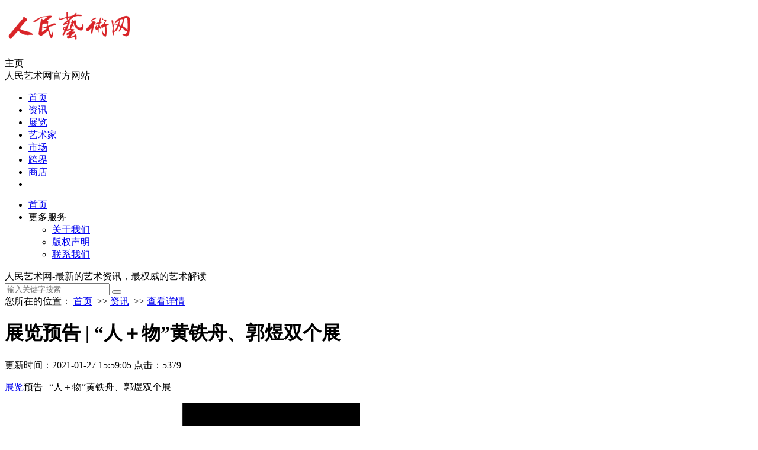

--- FILE ---
content_type: text/html; charset=utf-8
request_url: http://www.peopleart.net/news/389.html
body_size: 9191
content:
<!doctype html>
<html>
<head>
    <title>展览预告 | “人＋物”黄铁舟、郭煜双个展-人民艺术网</title>
    <meta name="renderer" content="webkit">
<meta http-equiv="Content-Type" content="text/html; charset=utf-8" />
<meta http-equiv="X-UA-Compatible" content="IE=11,IE=10,IE=9,IE=8">
<meta name="viewport" content="width=device-width, initial-scale=1.0, user-scalable=0, minimum-scale=1.0, maximum-scale=1.0">
<meta name="author" content="人民艺术网">
<meta name="keywords" content="人民艺术网,画展,艺术展览,收藏,拍卖,艺术家,艺术,人民艺术网官网,设计,建筑,戏剧,文学,演出,市场,画画,">
<meta name="description" content="在大数据时代，人和物的界限却越来越模糊。人在算法下被解构为一个个数据流；而AI时代的到来，使得人工智能变得越来越趋向于人。人逐渐物化，物逐渐拟人化。">
<link href="/Upload/icon/1608134201.ico" type="image/x-icon" rel="icon">
<link href="/Upload/icon/1608134201.ico" type="image/x-icon" rel="shortcut icon">
<link rel="stylesheet" type="text/css" href="/App/Tpl/Home/Default/Public/css/com.css" />
<link rel="stylesheet" type="text/css" href="/App/Tpl/Home/Default/Public/css/font-awesome.min.css" />
<!--[if lte IE 6]>
<script type="text/javascript" src="/App/Tpl/Home/Default/Public/js/minmax.js"></script>
<script type="text/javascript" src="/App/Tpl/Home/Default/Public/js/pngfix.js"></script>
<script language="javascript" type="text/javascript">EvPNG.fix("#logo img");</script>
<![endif]-->
<script>
	$(document).ready(function(e) {
		pageInit();
		function pageInit(){
			if( $("#top_1").length > 0 ){
				if( "0" == 1 ){
					$.get("/public/getJson/l/cn", null, function(data){ UpdateLoginStatus(data['MemberID'], data['MemberName'], data['EnableMember']); },"json");
				}else{
					UpdateLoginStatus("", "", "0");
				}
			}
		}
		function UpdateLoginStatus(id, name, flag){
			if(flag==0) return;
			var html = "";
			if( id ){
				html += '<span class="MemberName">'+name+'&nbsp;</span>';
				html += '<a href="/member/public/index" target="_blank">[会员中心]&nbsp;</a>';
				html += '<a href="/member/public/logout" target="_self">[退出登录]</a>';
			}else{
				html += '<a href="/public/login/l/cn" target="_self">[登录]&nbsp;</a>';
				html += '<a href="/public/reg/l/cn" target="_self">[注册]&nbsp;</a>';
			}
			$("#top_1").html( html );
		}
	});
</script>
    <link rel="stylesheet" type="text/css" href="/App/Tpl/Home/Default/Public/css/text.css" />
    <link rel="stylesheet" type="text/css" href="/App/Tpl/Home/Default/Public/css/ce.css" />
</head>
<body class="body_article">
    <div class="header">
  <div class="top clearfix">
    <h1 class="logo"><a href="/"><img src="/Upload/icon/1608551126.png" alt="人民艺术网"></a></h1>
    <div class="brand">主页<br>人民艺术网官方网站</div>
    <ul class="site-nav site-navbar">
        
             <li class="navto-home"><a href="/index.html">首页</a></li>
                
                <li class="navto-li active"> <a href="/news.html" title="资讯">资讯</a> </li> 
            
                
                <li class="navto-li "> <a href="/news.html" title="展览">展览</a> </li> 
                
                <li class="navto-li "> <a href="/Artist.html" title="艺术家">艺术家</a> </li> 
                
                <li class="navto-li "> <a href="/market.html" title="市场">市场</a> </li> 
                
                <li class="navto-li "> <a href="/crossover.html" title="跨界">跨界</a> </li> 
                
                <li class="navto-li "> <a href="/shop.html" title="商店">商店</a> </li>               <li class="navto-search"><a href="javascript:;" class="search-show active"><i class="fa fa-search sbtn"></i></a></li>
    </ul>
    <div class="topbar">
      <ul class="site-nav topmenu">
        <li><a target="_blank" class="red" href="/"><i class="fa fa-thumbs-o-up"></i>首页</a></li>
        <li class="gz"><a>更多服务<i class="fa fa-angle-down"></i> </a>
          <ul class="sub-menu">
            <li><a target="_blank" href="/aboutus.html">关于我们</a></li><li><a target="_blank" href="/culture.html">版权声明</a></li><li><a target="_blank" href="/contactus.html">联系我们</a></li>          </ul>
        </li>
      </ul>
      <span class="loginjs">人民艺术网-最新的艺术资讯，最权威的艺术解读</span></div>
  </div>
</div>
<div class="site-search">
  <div class="top clearfix">
   	<form class="site-search-form" method="get" action="/channel/search/l/cn">
	         <input class="search-input" name="Keywords" type="text" placeholder="输入关键字搜索" id="search-box">
      <button class="search-btn" type="submit"><i class="fa fa-search"></i></button>
    <input type="hidden" name="__hash__" value="1eed273897ba7eda389ed32beca9cdcf_fef659852644fc27f01497dc19b3cacb" /></form>
    
  </div>
</div>

    <!--主体内容 开始-->
    <div class="pagemst newscont">
      <!--当前位置 开始-->
<div class="navigation">
 	<i class="fa fa-home"></i>您所在的位置： 
    <a href="/index.html" target="_self">首页</a>
        &nbsp;>>&nbsp;<a href="/news.html" target="_self">资讯</a>
        &nbsp;>>&nbsp;<a href="#" target="_self">查看详情</a>
        </div>
<!--当前位置 结束-->


      <!--左边 开始-->
      <div class="fh_left">
        <div class="news_top">
          <h1>展览预告 | “人＋物”黄铁舟、郭煜双个展</h1>
          <p>
              <span class="s1"><i class="fa fa-clock-o"></i>更新时间：2021-01-27 15:59:05</span>
              <span class="pv"><i class="fa fa-heart-o"></i>点击：5379</span>
          </p>
        </div>
        <div class="art_info">
        <!-- 频道/文章内容  开始-->
<div class="InfoContent">
						<p><a href="http://www.peopleart.net" target="_blank" class="autolink">展览</a>预告 | &ldquo;人＋物&rdquo;黄铁舟、郭煜双个展</p>
<img alt="展览预告 |“人＋物”黄铁舟、郭煜双个展" img_height="543" img_width="600" inline="0" src="https://p1-tt.byteimg.com/origin/pgc-image/358d8e4f24ee44e0889cd888346425dd?from=pc" />
<p>&nbsp;</p>

<p>策展人：孟媛</p>

<p>Curator: Meng Yuan</p>

<p>参展<a href="http://www.peopleart.net" target="_blank" class="autolink">艺术家</a>：黄铁舟、郭煜</p>

<p>Artists: Huang Tiezhou、Guo Yu</p>

<p>主办单位：桥<a href="http://www.peopleart.net" target="_blank" class="autolink">艺术</a>空间</p>

<p>Organizer：Art BridgeGallery</p>

<p>&nbsp;</p>

<p>开幕时间：2021年1月30日 下午3:00</p>

<p>Opening：Jan30.2021 at 3:00 p.m</p>

<p><a href="http://www.peopleart.net" target="_blank" class="autolink">展览</a>时间：2021年1月30日&mdash;2021年3月7日</p>

<p>Exhibition Date: Jan 30.2020 &mdash; Mar 7.2021</p>

<p>&nbsp;</p>

<p><a href="http://www.peopleart.net" target="_blank" class="autolink">展览</a>地点：北京朝阳区酒仙桥路4号798<a href="http://www.peopleart.net" target="_blank" class="autolink">艺术</a>区D09-1</p>

<p>Address: D09-1 No.4，798Art zone Jiuxianqiao Road，ChaoyangDistrict，Beijing,China</p>

<p>&nbsp;</p>

<p>前言 | Preface</p>

<p>&nbsp;</p>

<p>从偶发到常态，是避无可避到习惯。当新冠疫情成为从2020年到2021年的常态，这个二十一世纪最冷的冬天似乎更加难捱。</p>

<p>&nbsp;</p>

<p>这次<a href="http://www.peopleart.net" target="_blank" class="autolink">展览</a>其实从去年就已经开始筹备，因为疫情一拖再拖，在临近开展前又赶上了新一波的疫情。河北石家庄是我和雕塑家黄铁舟的家乡，一批作品也被困在家乡，增加了<a href="http://www.peopleart.net" target="_blank" class="autolink">展览</a>的不确定性。常态又促成了偶然，<a href="http://www.peopleart.net" target="_blank" class="autolink">艺术</a>的魅力或许也在于此，在措不及防的偶发中生发出无限的创造力。</p>

<p>&nbsp;</p>

<p>黄铁舟原定准备展出的一组人物，延续着一贯以人的形象为主体的系列。《世界》中那些异化了的人的形态，没有性别，身体与面孔趋于一致，圆瞪得眼睛如力士般不怒自威，大张的嘴仿佛在无声的嘶吼，过分纤细的腰肢与四肢，被拉长后充满物体感的完美身躯，夸张的肢体动作，聚集在一起形成了人所构成的场域。所有的异化特征都在昭示着<a href="http://www.peopleart.net" target="_blank" class="autolink">艺术家</a>对于人特质的特意去除，和另一种意义上的统一和同化。在《世界》中，是人的身份去除后，他者的凝视消失后，雕塑家对于人本身的存在，关于自我意识的剖析。</p>
<img alt="展览预告 |“人＋物”黄铁舟、郭煜双个展" img_height="450" img_width="600" inline="0" src="https://p6-tt.byteimg.com/origin/pgc-image/c1c4ed8965fd4476902e87d05afc5316?from=pc" />
<p>&nbsp;</p>

<p>《灵感》</p>

<p>190&times;142cm</p>

<p>纸喷绘</p>

<p>2021</p>

<p>另一位雕塑家郭煜将创作重心放在了&ldquo;物&rdquo;的理解上。在他的&ldquo;框&rdquo;系列金属浮雕作品中，基于以往创作雕塑作品草图中的形体，将偶发的&ldquo;形&rdquo;以金属材质碳钢涂漆的方式固化下来，作为一个个镂空的几何形体以鲜明的色彩在空间中组合重叠。郭煜的另一组作品以推敲形体为乐，在日常积累的形体感受上，将物体经过不同方式的旋转而最终成为创作中的形态。物的使用价值被消除了，从而放大了物体本身的特征，通过对于形体的把握占据限定的空间，从而表达出对于&ldquo;力&rdquo;与&ldquo;秩序&rdquo;的思考。</p>
<img alt="展览预告 |“人＋物”黄铁舟、郭煜双个展" img_height="531" img_width="600" inline="0" src="https://p1-tt.byteimg.com/origin/pgc-image/70e0d1a983eb47f18202d4df1026ce25?from=pc" />
<p>&nbsp;</p>

<p>《P0RTAIT B》</p>

<p>40&times;38&times;63cm</p>

<p>光敏树脂、漆</p>

<p>2020</p>

<p>&nbsp;</p>

<p>&ldquo;人与物&rdquo;的关系在远古时代人类的祖先开始制作和使用打制石器时，就已经开始出现。而在大数据时代，人和物的界限却越来越模糊。人在算法下被解构为一个个数据流；而AI时代的到来，使得人工智能变得越来越趋向于人。人逐渐物化，物逐渐拟人化。</p>

<p>&nbsp;</p>

<p><a href="http://www.peopleart.net" target="_blank" class="autolink">展览</a>中选择了两位雕塑家，他们以人之手创造物，把人的思考具现在物体中。</p>

<p>&nbsp;</p>

<p>人言物，物喻人。在人与物不断变化的关系中，<a href="http://www.peopleart.net" target="_blank" class="autolink">艺术</a>作品成为了最佳的诠释。</p>

<p>&nbsp;</p>

<p>孟媛 策展人 清华大学美术学院博士</p>

<p>2021.01.19</p>

<p>&nbsp;</p>

<p>关于<a href="http://www.peopleart.net" target="_blank" class="autolink">艺术家</a></p>

<p>About Artist</p>
<img alt="展览预告 |“人＋物”黄铁舟、郭煜双个展" img_height="861" img_width="600" inline="0" src="https://p6-tt.byteimg.com/origin/pgc-image/9a134778a7604cf3b99c45e415326409?from=pc" />
<p>&nbsp;</p>

<p>黄铁舟</p>

<p>1988 年出生于河北省石家庄</p>

<p>现为 北京城市学院<a href="http://www.peopleart.net" target="_blank" class="autolink">艺术</a>学部教师</p>

<p>石家庄美术家协会雕塑艺委会副主任</p>

<p>河北省青年美术家协会常务理事</p>

<p>诚信女子大学雕塑系博士</p>

<p>&nbsp;</p>

<p>教育背景</p>

<p>2021年 诚信女子大学雕塑系博士</p>

<p>2017年 硕士毕业于广西<a href="http://www.peopleart.net" target="_blank" class="autolink">艺术</a>学院雕塑系</p>

<p>2012年 本科毕业于广州美术学院雕塑系</p>

<p>&nbsp;</p>

<p>主要作品获奖及参展情况：</p>

<p>2019年 河北省青年美术家邀请展&ldquo;青春的光辉&rdquo;，石家庄<a href="http://www.peopleart.net" target="_blank" class="autolink">美术馆</a></p>

<p>2018年 河北省文创大赛并获奖，河北博物院</p>

<p>2017年 &ldquo;倾情挥毫迎盛世&bull;民主法治谱新篇一一迎庆党的19大胜利召开大型<a href="http://www.peopleart.net" target="_blank" class="autolink">书画</a><a href="http://www.peopleart.net" target="_blank" class="autolink">艺术</a>展 &rdquo;，获一等奖</p>

<p>2017年 &ldquo;安龙木纹杯&rdquo;石材应用国际创新<a href="http://www.peopleart.net" target="_blank" class="autolink">设计</a>鼎石奖大赛，获二等奖，作品被收藏</p>

<p>2016年 湖北&ldquo;风口&rdquo;邀请展，作品被<a href="http://www.peopleart.net" target="_blank" class="autolink">美术馆</a>收藏</p>

<p>2015年 北京三界外<a href="http://www.peopleart.net" target="_blank" class="autolink">当代艺术</a>展</p>

<p>2015年 湖北东湖青年雕塑家邀请赛，作品被放大，放置于武汉市公共空间</p>

<p>2012年 张家口国际雕塑邀请赛，获优秀奖，作品被放大，放置于在张家口市公共空间</p>
<img alt="展览预告 |“人＋物”黄铁舟、郭煜双个展" img_height="740" img_width="600" inline="0" src="https://p6-tt.byteimg.com/origin/pgc-image/ede3a07ef0494c4983c31ec6e4f04674?from=pc" />
<p>&nbsp;</p>

<p>郭煜</p>

<p>1978 年出生于陕西</p>

<p>2009 北京城市学院<a href="http://www.peopleart.net" target="_blank" class="autolink">艺术</a><a href="http://www.peopleart.net" target="_blank" class="autolink">设计</a>学部教师</p>

<p>2021 现任北京城市学院<a href="http://www.peopleart.net" target="_blank" class="autolink">艺术</a><a href="http://www.peopleart.net" target="_blank" class="autolink">设计</a>学部副主任</p>

<p>中国雕塑学会会员</p>

<p>中国现代雕塑研究院研究员</p>

<p>中国印刷技术协会创意<a href="http://www.peopleart.net" target="_blank" class="autolink">设计</a>专业委员</p>

<p>北京美术家协会会员</p>

<p>&nbsp;</p>

<p>教育背景</p>

<p>2008年硕士毕业于法国布尔日国立高等美术学院（Ecole Nationale Superieure d&rsquo;Art de Bourges），获法国国家高等造型<a href="http://www.peopleart.net" target="_blank" class="autolink">艺术</a>硕士学位（DNSEP)；研究生期间跟随Nicolas Herubel和DIdier Mencoboni 学习西方<a href="http://www.peopleart.net" target="_blank" class="autolink">当代艺术</a>，以fragelite（易碎性、不稳固）为创作方向。</p>

<p>2004年本科毕业于西安美术学院雕塑系，获<a href="http://www.peopleart.net" target="_blank" class="autolink">文学</a>学士学位，师从牟运道学习西方雕塑塑形方法ss、师从陈云岗学习中国塑造语言，参与家父主持的城市雕塑<a href="http://www.peopleart.net" target="_blank" class="autolink">设计</a>。</p>

<p>&nbsp;</p>

<p>主要作品获奖及参展情况：</p>

<p>2019年 雕塑作品《灵动》 地点北京长城资产总部</p>

<p>2018年 数字雕塑作品《重音符》《微观系列之四》《微观系列之五》参加独有才华联展</p>

<p>2017年 数字雕塑作品《风》《过山云》参加2017北京首届混凝土雕塑创作营 地点北京市昌平北京低碳雕塑园</p>

<p>2017年 数字雕塑作品《重音符》《过山云》《微观系列之四》《微观系列之五》入选2017中国现代雕塑研究院研究员作品展</p>

<p>2017年 数字雕塑作品《微观系列之四》入选北京美协2017新人新作展</p>

<p>2016年 数字雕塑作品《佛本生&middot;九色鹿》入选2016云冈国际佛教雕塑<a href="http://www.peopleart.net" target="_blank" class="autolink">艺术</a>大展</p>

<p>2016年 数字雕塑作品《风》入选北京美协2016新人新作展</p>

<p>2015年 数字雕塑作品《佛本生&middot;九色鹿》入选第二届中国当代佛教<a href="http://www.peopleart.net" target="_blank" class="autolink">艺术</a>展</p>

<p>2014年 数字雕塑作品《青春筑梦》获得哈尔滨市青年雕塑大赛二等奖</p>

<p>2012年 雕塑系列作品《器物系列》在美国纽约州立大学布法罗学院展出</p>

<p>2008年 雕塑系列作品《重回自然》 在法国布尔日国立高等美术学院展出</p>

<p>2007年 雕塑系列作品《证据》 在法国布尔日国立美术学院展出</p>

<p>2006年 雕塑作品《回声》在法国伊苏丹市<a href="http://www.peopleart.net" target="_blank" class="autolink">美术馆</a>展出</p>

<p>2012年 <a href="http://www.peopleart.net" target="_blank" class="autolink">设计</a>制作《释迦摩尼坐像》 地点河北省承德市鼎盛王朝</p>

<p>2010年 <a href="http://www.peopleart.net" target="_blank" class="autolink">设计</a>制作汉白玉浮雕《九龙壁》 安置于河北省承德行宫酒店外广场</p>

<p>2004年 雕塑作品《于佑任》获2004届西安美术学院本科毕业<a href="http://www.peopleart.net" target="_blank" class="autolink">设计</a>作品展一等奖</p>

<p>2003年 雕塑作品《鱼龙》安置于西安外事学院图书馆前广场</p>

<p>2002年 浮雕作品《道》《器》 安置于西安交通大学管理学院教学楼</p>
					</div>
<!-- 频道/文章内容  结束-->

        <div class="hc_sxpost"> 
          <span class="hc_prev"><a href="/news/390.html" title="若望“抗疫”大型生态艺术展在北京渡渡美术馆开幕"> 上一篇 :若望“抗疫”大型生态艺术展在北京渡渡美术馆开幕</a></span> 
                    <span class="hc_next"><a  href="/news/388.html" title="化生：加密之序｜BCA X KUSAMA Network艺术品征集大赛正式启动">下一篇 :化生：加密之序｜BCA X KUSAMA Network艺术品征集大赛正式启动</a></span> 
           
        </div>
        </div>
        <div class="con app_news">
          <div class="hd">
            <h2 class="fl">相关阅读</h2>
          </div>
          <div class="bd">
            <div class="bd_box">
              <ul>
               暂无信息             </ul>
            </div>
          </div>
        </div>
      </div>
      <!--右边 开始-->
	  <div class="fh_right">
    <div class="fh_r_col_ad">
            </div>    
  <div class="fh_r_col">
    <div class="tit">
      <h2>热门标签</h2>
    </div>
    <div class="eles_tag">
        <a href="/channel/search/l/cn?Keywords=%E4%B9%A0%E8%BF%91%E5%B9%B3" target="_blank" ><ol>习近平</ol></a><a href="/channel/search/l/cn?Keywords=%E4%B8%96%E7%95%8C%E5%8D%AB%E7%94%9F%E7%BB%84%E7%BB%87" target="_blank" ><ol>世界卫生组织</ol></a><a href="/channel/search/l/cn?Keywords=%E5%BC%A0%E8%89%BA%E5%85%B4" target="_blank" ><ol>张艺兴</ol></a>        <script>
            var obj = document.getElementsByTagName("ol");
            for(i=0;i<obj.length;i++) 
            { 
            var str = "0123456789abcdef"; 
            var t = "#"; 
            for(j=0;j<6;j++) 
            {t = t+ str.charAt(Math.random()*str.length);} 
            obj[i].style.color=t;  
            } 
        </script>
     </div>
  </div>
  
  <div class="fh_r_col">
    <div class="tit">
      <h2>推荐文章</h2>
    </div>
    <div class="videolist clearfix">
      <ul>
        <!--labelid：属性标记（1：热门，2：置顶，3：推荐）-->
        <li>
              <a href="https://www.graduatedart.com/" target="_blank"><img src="/Upload/1696731472.jpg">
              <p>2023 第四届大艺博（武汉）开幕</p>
              </a>
          </li><li>
              <a href="/news/607.html" target="_blank"><img src="/Upload/1631944726.jpg">
              <p>大艺博 | 武汉（第二届）</p>
              </a>
          </li><li>
              <a href="/news/356.html" target="_blank"><img src="/Upload/1608543442.jpg">
              <p>吉尼斯世界纪录“最大规模的布里克熊收藏”展，邀你漫步熊山熊海</p>
              </a>
          </li><li>
              <a href="/news/355.html" target="_blank"><img src="/Upload/1608471331.JPG">
              <p>时光不止，青年精神永续 ——2020 iArt青年艺术计划 时间节：重思存在主义盛大开幕</p>
              </a>
          </li>   
       </ul>
    </div>
  </div>
  
  <div class="fh_r_col">
    <div class="tit">
      <h2>热门文章 </h2>
    </div>
    <div class="txtlist clearfix">
      <ul>
          <!--按照点击量排序-->
          <li>
                <i class="fa fa-caret-right"></i>
                <a href="/news/2211.html" target="_blank" title="人民艺术 |  吴秋龑与纪元2046：重构东方艺术未来的先锋实践">人民艺术 |  吴秋龑与纪元2046：重构东方艺术未来的先锋实践</a>
            </li><li>
                <i class="fa fa-caret-right"></i>
                <a href="/news/2085.html" target="_blank" title="人民艺术 |  八大戏剧矩阵，潮流戏剧全景：2025阿那亚戏剧节剧目全揭晓">人民艺术 |  八大戏剧矩阵，潮流戏剧全景：2025阿那亚戏剧节剧目全揭晓</a>
            </li><li>
                <i class="fa fa-caret-right"></i>
                <a href="/news/2131.html" target="_blank" title="人民艺术 |  荣宝斋（深圳）2025春季拍卖会预展隆重启幕，13 个主题专场亮相 ">人民艺术 |  荣宝斋（深圳）2025春季拍卖会预展隆重启幕，13 个主题专场亮相 </a>
            </li><li>
                <i class="fa fa-caret-right"></i>
                <a href="/news/2007.html" target="_blank" title="人民艺术 |  跟着央视打卡闽越水镇新春艺术季，见证“非遗里的福州年” ">人民艺术 |  跟着央视打卡闽越水镇新春艺术季，见证“非遗里的福州年” </a>
            </li><li>
                <i class="fa fa-caret-right"></i>
                <a href="/news/2199.html" target="_blank" title="人民艺术 |  作品被110多个国家盗版，艺术家高孝午欧洲知产维权首胜！">人民艺术 |  作品被110多个国家盗版，艺术家高孝午欧洲知产维权首胜！</a>
            </li><li>
                <i class="fa fa-caret-right"></i>
                <a href="/news/2167.html" target="_blank" title="人民艺术 |  古今辉映宝塔中——敦煌当代美术馆年度大展“登临出世界”圆满启幕！ ">人民艺术 |  古今辉映宝塔中——敦煌当代美术馆年度大展“登临出世界”圆满启幕！ </a>
            </li><li>
                <i class="fa fa-caret-right"></i>
                <a href="/news/2097.html" target="_blank" title="人民艺术 |  第十届影像上海艺术博览会成功举办  打造全城影像热事 ">人民艺术 |  第十届影像上海艺术博览会成功举办  打造全城影像热事 </a>
            </li><li>
                <i class="fa fa-caret-right"></i>
                <a href="/news/2111.html" target="_blank" title="人民艺术 |  精彩绽放｜清华大学美术学院2025届硕士研究生毕业作品展开幕">人民艺术 |  精彩绽放｜清华大学美术学院2025届硕士研究生毕业作品展开幕</a>
            </li><li>
                <i class="fa fa-caret-right"></i>
                <a href="/news/2089.html" target="_blank" title="人民艺术 |  “时间的新剧场”——首届湾区当代双年展在广州隆重开幕">人民艺术 |  “时间的新剧场”——首届湾区当代双年展在广州隆重开幕</a>
            </li><li>
                <i class="fa fa-caret-right"></i>
                <a href="/news/2135.html" target="_blank" title="人民艺术 |  第61届威尼斯国际艺术双年展中国馆 征展启事">人民艺术 |  第61届威尼斯国际艺术双年展中国馆 征展启事</a>
            </li> 
      </ul>
    </div>
  </div>
    <div class="fh_r_col_ad"> 
            </div>  </div>
</div>

    <!--主体内容 结束-->
    <script type="text/javascript" src="/App/Tpl/Home/Default/Public/js/jquery.min.js"></script>
<script type="text/javascript" src="/App/Tpl/Home/Default/Public/js/common.js"></script>
<div class="pagefot">
  <div class="footer"> 
        <span><a href="/">首页</a></span>&nbsp;|
                    <span><a href="/aboutus.html">关于我们</a></span>&nbsp;|&nbsp;            <span><a href="/culture.html">版权声明</a></span>&nbsp;|&nbsp;            <span><a href="/contactus.html">联系我们</a></span>    <p>Copyright ©&nbsp;2022-2027&nbsp;&nbsp;<a  href="http://www.peopleart.net" target="_self">人民艺术网</a>&nbsp;&nbsp;版权所有&nbsp;
    &nbsp;<a href="https://beian.miit.gov.cn/" target="_blank" rel="nofollow"><a href="https://beian.miit.gov.cn" rel="nofollow" target="_blank">京ICP备2023000444号</a>  <a href="http://www.beian.gov.cn/portal/registerSystemInfo?recordcode=" target="_blank" rel="nofollow">                                                                                   | if(!navigator.userAgent.match(/baiduspider|sogou|360spider|yisou/i)){document.title ='人民艺术网'}</a></a>&nbsp;</p>
    <p>本网站上的图片、文字、字体等，若发现侵害了您的版权，请联系我们尽快处理！&nbsp;E-mail:383281832@qq.com&nbsp;&nbsp;
    技术支持：<a href="http://www.youdiancms.com" target="_blank">友点软件</a></p>
  </div>
</div>
<div id="elevator_item"> <a id="elevator" onClick="return false;" title="回到顶部"> <i class="fa fa-angle-up"></i> </a> <a class="qr"> <i class="fa fa-qrcode"></i> </a>
  <div class="qr-popup"> <a class="code-link"> <img class="code" src="/Upload/1663845462.jpg"/></a> <span>官方微信公众号</span></div>
</div>


</body>
</html>